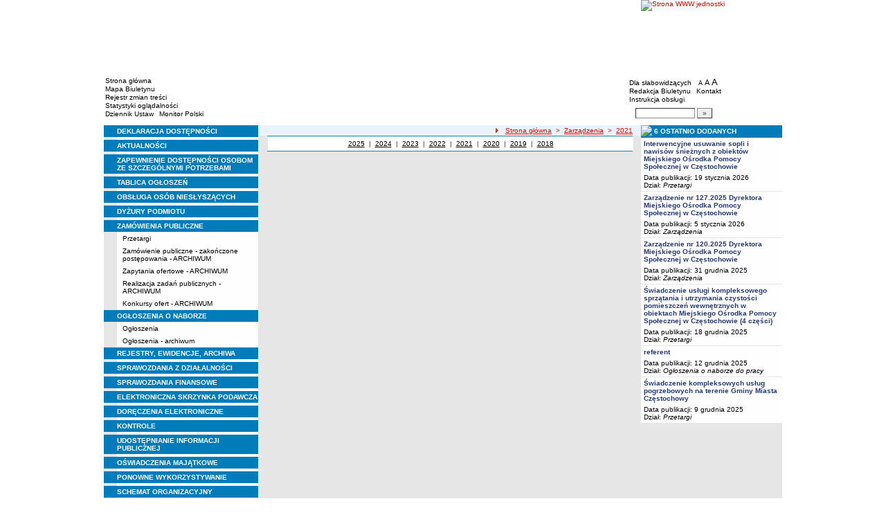

--- FILE ---
content_type: text/html; charset=UTF-8
request_url: http://mops.bip.czestochowa.pl/?app=zarzadzenia&nid=1845&y=2021
body_size: 8313
content:
		<!DOCTYPE html>
	
	<!--[if IE]> <html lang="pl" class="ie"> <![endif]-->
	<!--[if gt IE 9]><!--> <html lang="pl"> <!--<![endif]-->
		<head>
						<meta charset="utf-8"> 
			
			<title>Zarządzenia - BIP - Miejski Ośrodek Pomocy Społecznej w Częstochowie</title>
			<meta name="keywords" content="BIP, informacja publiczna">
			<meta name="description" content="Zarządzenia">
			<meta name="viewport" content="width=device-width, initial-scale=1">
			<meta name="robots" content="index,follow,all">
			<meta name="googlebot" content="archive">
			<meta name="author" content="Logonet Sp. z o.o. w Bydgoszczy">
			<meta name="deklaracja-dostępności" content="http://mops.bip.czestochowa.pl/?app=declaration"/> 
						<link rel="stylesheet" href="szablony/img/mops_czestochowa/main1.css?v=06">
<style type="text/css">
	html{font-size: 0.625rem;}
			
	.w-100{width: 100%;}
	.w-95{width:95%;}
	.w-33{width:33%;float:left; display: block;box-sizing: border-box;}
	.w-34{width:34%;font-family: Verdana, Arial, Helvetica, sans-serif;font-size: 1rem;float:left;display: block;box-sizing: border-box;}
	.w-50{width:50%;}
	.w-8px{width:8px;}
	.w-101px{width:101px;}
	.h-1{height:1px;}
	.ta-left{text-align:left;}
	.ta-right{text-align:right;}
	.center{text-align:center;}
	.p-0{padding:0px;}
	.ta-center{margin-left:auto;margin-right:auto;}
	.ta-justify{text-align: justify;}
	.va-top{vertical-align:top;}
	.va-middle{vertical-align:middle;}
	.va-bottom{vertical-align:bottom;}
	.b-none{border:none;}
	.f-left{float:left;}
	.bs-bbox{box-sizing:border-box;}
	.nowrap{white-space:nowrap;}
	.table{border:none; border-collapse:collapse;}
	.table-100{width:100%; border:none; border-collapse:collapse;}
	.table-stat, .stat-table{border:none;border-spacing: 1px; border-collapse: separate; padding:1px; width:520px;text-align:center;}
	.w-8{width:8px;}
	.w-101{width:101px;}
	.clearfix{padding:7px 0;}
	.clearfix:after {content: " ";visibility: hidden;display: block;height: 0;clear: both;}
	/* flex */
	.flex{display: flex; flex-direction: column;padding:0;}
	.flex + * {padding:7px 0;}
	.flex-row{display:flex;align-items:center;}
	
	/* Table */
	table[role="presentation"]:not(.content-table){width: 100%;table-layout:fixed;}
	
	/* form elements */
	legend {position:absolute;clip:rect(1px,1px,1px,1px);}
	input[type="text"], input[type="password"], select, textarea {border-width:1px;font-size:1rem!important;}

	/* focus */
	*[tabindex="0"]:focus, a:focus, input[type="checkbox"]:focus, input[type="radio"]:focus, input[type="submit"]:focus {outline:2px solid orange;}
	input[type="text"]:focus, input[type="password"]:focus, select:focus, textarea:focus {border:2px solid orange!important;margin:-1px;}
	.resize button:focus {outline: 2px solid orange;}

	/* main1.css */
	a:hover, a.mlinki:hover, a.mlinki_b:hover, a.mlinki_big:hover, a.gdziejestem:hover {font-weight:inherit;text-decoration:underline;}
	.grupzbok {text-align:left;}

	/* main1.css - contrast */
	.kontrast *, .kontrast a, .kontrast .txt_news, .kontrast .text_normal, .kontrast .text_normal_b, .kontrast .men, .kontrast .chart, .kontrast table, .kontrast tr, .kontrast td, .kontrast p, .kontrast div, .kontrast font, .kontrast .mlinki, .kontrast .mlinki_big, .kontrast a.mlinki, .kontrast .grupzbok, .kontrast a.gdziejestem, .kontrast #left h3, .kontrast #foot .info .last span {color:#E0EB20!important;}
	.kontrast a:hover, .kontrast a.mlinki:hover, .kontrast a.mlinki_big:hover, .kontrast a.gdziejestem:hover {color:#E0EB20!important;text-decoration:underline;}

	.kontrast .txtsearch, .kontrast input, .kontrast select, .kontrast textarea {color:#E0EB20;background-color:#2B2B2B;border:1px solid #F1FD23;font-size:1rem!important;}
	.kontrast table.karty td {border-color:#F1FD23;}

	/* layout */
	body {margin:0;}
	.kontrast body {background-color:#000;}
		.kontrast #left *, .kontrast #right *, .kontrast #foot * {font-size:1.2rem!important;}

	/* container */
	#container {width:776px;margin:0 auto;}
		#head img, #foot img {border:0;margin:0;}
		#container fieldset {padding:0;border:0;margin:0;}
			#container fieldset label {cursor:pointer;}
		.visuallyhidden {position:absolute;clip:rect(1px,1px,1px,1px);}

		/* head */
		#head {}
			#head .line {clear:left;height:2px;background:url("img/mops_czestochowa/glowka_05.gif") repeat-x;}
			#head ul {list-style:none;padding:0;margin:0;overflow:hidden;}
				#head li {float:left;font-family:Verdana,Arial,Helvetica,sans-serif;font-size:1rem;}

				/* go to content */
				.go-content {position:fixed;top:-50px;left:50%;display:block;width:170px;font-size:1.5rem!important;font-weight:bold!important;color:red!important;text-align:center;background:#FFF;padding:5px 10px;border:2px solid orange;margin-left:-85px;z-index:1000;}
				.go-content:focus {top:30px;outline:none;}
				.go-content:hover {text-decoration:none;}

				/* top */
				#head .top li {height:105px;}
					#head .top a {display:block;height:inherit;}
					#head .top a:focus {outline:none;position:relative;}
					#head .top a:focus:before {position:absolute;top:0;right:0;bottom:0;left:0;content:"";border:2px solid orange;}

				/* bottom */
				#head .bottom .name {width:337px;height:74px;text-indent:100%;white-space:nowrap;background:url(_user_dirs/_dir-test270/img/glowka_10.gif) no-repeat;margin:0;overflow:hidden;}
				#head .bottom .image {height:74px;}
					#head .bottom .elementy {height:70px;padding-top:4px;background-color:#FFFFFF;}
						#head .bottom .elementy li {float:none;line-height:12px;}
							#head .bottom .elementy li img {margin-right:2px;}
					#head .bottom .left {width:197px;}
					#head .bottom .right {width:184px;padding-left:7px;}
						#head .resize {margin-left:5px;}
							#head .resize .small {font-size:0.9rem;}
							#head .resize .normal {font-size:1.1rem;}
							#head .resize .big {font-size:1.3rem;}
						#head .bottom .right form {padding-top:6px;margin:0;}
						.ie #head .bottom .right form {padding-top:0;}
							#head .bottom .right form input {width:80px;}
							#head .bottom .right form input.button {width:22px;}

			/* contrast */
			.kontrast #head div {display:none;}
			.kontrast .go-content {color:red!important;}
			.kontrast #head .top {display:none;}
				.kontrast #head .bottom .title {width:381px;height:110px;background-color:#000;}
					.kontrast #head .bottom .title h1 {font-family:Verdana,Arial,Helvetica,sans-serif;font-size:2.2rem!important;color:#E0EB20;text-align:center;padding-top:10px;margin:0;}
					.kontrast #head .bottom .elementy {height:106px;background-color:#000;}
						.kontrast #head .bottom .elementy li {line-height:20px;}
							.kontrast #head .bottom .elementy li a {font-size:1.1rem!important;}
					.kontrast #head .bottom .left {padding-left:7px;}
					.kontrast #head .right .resize .small {font-size:0.9rem!important;}
					.kontrast #head .right .resize .big {font-size:1.3rem!important;}

		/* main */
		#main {float:left;background:url("img/mops_czestochowa/tlo.gif") #E6E6E6;}
			#left, #content, #right {float:left;}

			/* left */
			#left {width:223px;}
				#left h2 {position:absolute;clip:rect(1px,1px,1px,1px);}
				#left h3 {font-size:1rem;color:#FFF;margin:0;}

				#left .menu {background:url("img/mops_czestochowa/tlobok.gif");}
				#left .main-bip {margin:10px 0 10px 17px;}
					#left .main-bip img {border:0;}

			/* content */
			#content {width:553px;overflow:hidden;}
				#content h2 {font-size:1.1rem;}
				#content h3, #content h4 {margin:0;}
				#content h3 {font-size:1rem;}
				#content h3.normal {font-weight:normal;}
				#content h3 + p {margin-top:0;}
				#content .list{padding:7px 0; text-align: left;}
				
				#content .text_declaration {padding:0 13px; font-size:1.2rem;}
                                #content .text_declaration h1 {color: #C00000;}
                                #content .text_declaration h2 {color: #C00000; font-size: 1.6rem;}
                        #content a {text-decoration: underline;}


			/* right */
			#right {width:204px;}
				#right .baner {margin-bottom:8px;}
					#right .baner img {width:204px;border:none;}

				#right .box {font-family:Verdana,Arial,Helvetica,sans-serif;font-size:1rem;}
					#right .label {float:left;width:100%;background-color:#007CBB;margin:0;}
						#right .label img {float:left;}
						#right .label span {float:left;padding:3px 2px;}
					#right .box .content {clear:left;background-color:#FEFEFE;padding:3px 4px;}
						#right .box .content strong {clear:both;display:block;margin-bottom:5px;}
							#right .box .content strong a {color:#243877;}
								#right .box .content strong a:hover {font-weight:bold;color:#00008B;}
						#right .box .content p {margin:0;}
					#right .box .line {clear:both;height:1px;background:url("img/mops_czestochowa/b2.gif") repeat-x;}

			/* contrast */
			.kontrast #main {background:#000;}
				.kontrast #content * {font-size:1.2rem;}

				.kontrast #right .label {background-color:#2F2F2F;}
				.kontrast #right .box .content {background-color:#101010;padding:8px 7px;}
					.kontrast #right .box .content strong a {color:#E0EB20;}
				.kontrast #right .box .line {height:0px;background:none;border-bottom:1px solid #AAA;}

				.kontrast #cookies {background:#000;border:1px solid #FFFF00;}
		/* foot */
		footer{clear:both;}
		#foot {clear:both;background-color:#E9F3FC;}
			#foot .line {height:2px;background:url("img/mops_czestochowa/stopka_03.gif") repeat-x;}
			#foot .info {height:13px;padding: 10px 15px;}
				#foot .info div {float:left;width:320px;}
				#foot .info .last span {color:#CC0A01;}
				#foot .info .cookies {width:308px;text-align:center;text-indent:80px;}
				#foot .info .hosting {color:#ABABAB;text-align:right;}
			#foot .bottom {overflow:hidden;}
				#foot .standards {float:left;list-style:none;width:250px;height:16px;padding:0 15px 10px 5px;margin:0;}
					#foot .standards li {position:relative;top:4px;float:left;width:46px;height:16px;text-indent:100%;white-space:nowrap;background:url(admin/szablony/img/sprite-walidators.png);margin-left:10px;cursor:help;overflow:hidden;}
					#foot .standards .wcag {background: url(admin/szablony/img/wcag_grey.png);}
					#foot .standards .wcag:hover {background: url(admin/szablony/img/wcag_color.png);}
					#foot .standards .html4 {width:43px;background-position:-10px -62px;}
					#foot .standards .html4:hover {background-position:-10px -88px;}
					#foot .standards .css2 {background-position:-10px -114px;}
					#foot .standards .css2:hover {background-position:-10px -140px;}
				#foot .number {float:right;width:250px;text-align:right;font-size:1.3rem;font-weight:bold;color:#000;padding-right:15px;}

			.kontrast #foot {background-color:#000;}
				.kontrast #foot .line {height:0;background:none;border-top:1px solid #F1FD23;}
				.kontrast #foot .number {color:#000!important;}
				
				                
        #justifyfull {text-align: justify;}

	/* cookies policy */
	#cookies {position:fixed;top:auto;bottom:5px;left:5px;right:5px;font-family:Verdana,Arial,Helvetica,sans-serif;font-size:1.2rem;color:#2C2C2C;text-align:left;background:#FCD1D1;padding:6px;border:1px solid #7C4242;z-index:9999;}
	.ie #cookies {height:0;margin-bottom:5px;}
		#cookies p, #cookies a.x {float:left;min-height:32px;}
		#cookies p, #cookies a.b {float:left;min-height:0px;}
		#cookies a {color:#2C2C2C;}
		#cookies a:hover {color:#000;}
		#cookies p {width:93%;line-height:16px;margin:0;}
			#cookies p a {text-decoration:underline;}
		#cookies a.x {width:7%;font-size:1.6rem!important;font-weight:bold;color:#B12B15;text-decoration:underline;text-align:center;line-height:40px;}
		#cookies a.b {width:7%;font-size:16px!important;font-weight:bold;color:#B12B15;text-decoration:underline;text-align:center;line-height:40px;}
		.fancybox-right,.fancybox-close, .fancybox-left{color: rgba(0, 0, 0, 0);}
		
		.resize button {border: 0;background: transparent;padding: 0;cursor:pointer;}
		.foot-btn{border: 0;background: transparent;padding: 0;cursor:pointer;}
		.print-save{display:flex; justify-content:end;}
		@media screen and (min-width: 576px) {
		  #container {max-width: 540px;}
		}
		@media screen and (min-width: 768px) {
		  #container {max-width: 720px;}
		}
		@media screen and (min-width: 992px) {
		  #container {max-width: 980px;}
		}
		@media screen and (min-width: 1200px) {
		  #container {max-width: 1140px;}
		}
		@media screen and (min-width: 1300px) {
		  #container {max-width: 1200px;}
		}
		@media screen and (min-width: 1500px) {
		  #container {max-width: 1280px;}
		}
		@media screen and (min-width: 992px) {
		  .noRwd-d-none{display:none!important;}
		}
		@media screen and (max-width: 991.99px) {
			img{max-width:100%;}
			.rwd-d-none{display:none!important;}
			.rwd-top{display:flex;flex-wrap:wrap;box-sizing:border-box; padding: 20px 0;}
			.rwd-p-t{padding-top:13px;}
			#head > div {background: #FFFFFF;}
			.main-title{flex: 0 0 100%;justify-content:center; padding: 20px 15px;box-sizing:border-box;text-align:center;font-family:Arial;}
			.logo-bip, .logo-main{flex: 0 0 50%;text-align: center;display: flex;justify-content: center;align-items: center;}
			#container {width: 100%!important;max-width: 100%;overflow: hidden;}
			#main {max-width: 100%;float: none;}
			#head {max-width: 100%;}
			/*#head ul.top {display: flex;flex-wrap: wrap;justify-content: space-around;align-items: center;align-content: center;background: #f8f8f8;}
			#head ul.top li:nth-child(3) {flex: 0 0 100%;text-align: center;order:3;}*/
			#head ul.top li{height:auto;display:flex;}
			#head ul.top li:nth-child(1){width:15.4%;}
			#head ul.top li:nth-child(2){width:17.53%;}
			#head ul.top li:nth-child(3){width:36.21%;}
			#head ul.top li:nth-child(4){width:30.79%;}
/* 			#head ul.bottom{background: url('_user_dirs/_dir-test270/img/orzel.png') #FFFFFF;background-position: 50% 50%;background-repeat: no-repeat;} */
			#head ul.bottom{background: #FFFFFF;background-position: 50% 50%;background-repeat: no-repeat;}
			#head ul.bottom > li:nth-child(2n+1){display: none;}
			#head ul.bottom > li:nth-child(2n){flex: 0 0 100%;width:100%;}
			#head ul.bottom > li:nth-child(4){order:-1;}
			.bottom {display: flex;flex-direction: column;padding: 10px 0!important;}
			#head .bottom .image img{display: none;}
			#head .bottom .name {width: 100%!important;max-width: 100%; background-size: contain;background-position: center;}
			#head .bottom .left {margin: auto;text-align:center;}
			#head .bottom .right {margin: auto;text-align:center;}
			#head .bottom .elementy {height: 70px;padding-top: 4px;background-color: transparent;}
			a.mlinki{font-size: 1.3rem;line-height:unset;line-height: 1.5;}
			a.mlinki:hover{font-size: 1.3rem;line-height:unset;line-height: 1.5;}
			#left, #content, #right {float: none;width:95%; margin:auto; box-sizing: border-box;padding-top:10px;}
			#content > * {width: 100%!important; box-sizing: border-box; margin-left:0!important;margin-right:0!important;}
			#content * {max-width:100%!important;}
			#left .menu {background: url("img/tlobok.gif") #fff repeat-y;}
			.menu-open-btn {display: flex;border:none; background:#fff; padding: 5px;margin-left:auto;cursor:pointer;}
			.menu-open-btn #hamburger-toggle{width: 20px;height: 20px; margin-left: 10px;cursor: pointer;background: url('https://image.flaticon.com/icons/svg/128/128453.svg') no-repeat 0;background-size: auto;background-size: contain;transition: .3s all linear;text-align: right;border: 0;}
			.menu-open-btn-active #hamburger-toggle{background: url('https://image.flaticon.com/icons/svg/128/128397.svg') no-repeat 0;background-size: contain;}
			#left > div:not(.menu) {text-align: center;}
			.rwd-d-none{display:none;}
			.gdziejestemmartwy{border-bottom: 1px solid #DC0A01;background: transparent!important; }
/* 			.gdziejestemmartwy + div{height:20px;background: transparent;} */
			.gdziejestemmartwy + div > img {display: none;}
			#foot .info .cookies {width: auto;text-align: left;text-indent: 0px;}
			#foot .info div {float: none;width: auto;}
			#head .bottom .elementy {height: auto;padding-top: 4px;background-color: transparent;}
			#foot .info .hosting {color: #ABABAB;text-align: left;}
			#foot .info {height: auto;}
			.txt_news > span{padding-left:10px;}
			.men {vertical-align: top!important;}
			.table-wrapper{overflow-x: scroll; padding-bottom: 15px;}
			table table[style="width:528px; margin-left: 13px;"]{width:100%!important;margin-left:0!important;}
			img[width="528"]{width:100%!important;margin-left:0!important;}
			img[src="img/poziom_02.gif"]{width:100%!important;margin-left:0!important;}
			img[src="admin/szablony/img/poziom_02.gif"]{width:100%!important;margin-left:0!important;}
			#cookies p, #cookies a.x{float:none;}
			#right .baner {text-align:center;}
		}
		@media screen and (min-width: 768px) and (max-width: 991.99px) {
			#head ul.top{}
			.bottom {display: flex;flex-direction: row;padding: 10px 20px!important;}
			#head ul.bottom > li:nth-child(2n){flex: 0 0 20%;width:20%;}
			#head ul.bottom > li:nth-child(4){order:0;width: 54.65%;}
			#head .bottom .left, #head .bottom .right{text-align: left;}
			.rwd-top{flex-wrap: nowrap;}
			.logo-bip, .logo-main {flex: 0 0 30%;width:30%;text-align: center;}
			.main-title{flex: 0 0 40%; width: 40%;text-align:center;}
			.logo-bip{order: 1;}
			.logo-main{order: 3;}
			.main-title{order:2;}
		}
		@media print {
			#content{width: 553px!important;}
			.number, #menu-open-btn, .flex{display:none;}
			#foot .bottom{display:none;}
			#main {background: transparent;}
		}
		/*@media screen and (min-width: 992px) and (max-width: 1199.9px) {
			#head ul.bottom{background: ;background-position: 50% 50%;background-repeat: no-repeat;}
			#head ul.bottom > li:nth-child(2n){flex: 0 0 20%;width:20%;}
			#head ul.bottom > li:nth-child(4){order:0;width: 54.65%;}
			#head .bottom .name {width: 553px;max-width: 100%;background-size: contain;background-position: center;}
		}*/
</style>
<!--[if IE]><style type="text/css">
	body {text-align:center;}
	#container {text-align:left;}

	#head div.line {font-size:0px;}
	#head .top li img {margin-bottom:-4px;}
	#head .bottom .elementy {height:74px;}
	#head .bottom .right {width:191px;}
	#head .bottom .image img {margin-bottom:-4px;}

	#right .box div.line {font-size:0px;}
	#right .box .content p span.content {width:162px;}
	#foot .line {font-size:0px;}
</style><![endif]-->
	<style type="text/css">
		#container {width:980px!important;}
			#head .bottom .name {width:553px;}
			#head .bottom .right {width:172px!important;}

		.kontrast #head .bottom .title {width:554px;}
		.kontrast #head .bottom .left {width:216px;}
		.kontrast #head .bottom .right {width:196px!important;}
		#head ul.top li:nth-child(1){width:12.24%!important;}
		#head ul.top li:nth-child(2){width:10.51%!important;}
		#head ul.top li:nth-child(3){width:56.43%!important;}
		#head ul.top li:nth-child(4){width:20.81%!important;}
	</style>
	<!--[if IE]><style type="text/css">
		#head .bottom .right {width:179px!important;}

 		.kontrast #head .bottom .title {width:553px;}
		.kontrast #head .bottom .left {width:223px;}
 		.kontrast #head .bottom .right {width:204px!important;}
	</style><![endif]-->
			<link rel="stylesheet" href="admin/szablony/css/jquery.fancybox-1.3.4.css" type="text/css">
							<link rel="icon" type="image/gif" href="favicon.ico">
														</head>
		<body>												
						<div id="container">
				<div id="head" role="banner">
	<a class="go-content" href="#content">Przejdź do treści</a>
	<ul class="top">
		<li><img src="img/mops_czestochowa/glowka_01.gif" alt=""></li>
		<li>
							<img src="img/mops_czestochowa/glowka_02.gif" alt="">
					</li>
		<li><img src="img/mops_czestochowa/glowka_03.gif" alt=""></li>
		<li>
					<a class="portal" href="http://mops.czestochowa.um.gov.pl" target="_blank" title="Link otwierany w nowym oknie">
				<img src="_user_dirs/_dir-test270/img/glowka_04.gif" alt="Strona WWW jednostki">
			</a>
		</li>
	</ul>
	<div class="line"></div>
	<div class="flex"><img src="img/mops_czestochowa/glowka_06.gif" alt=""></div>
	<ul class="bottom">
					<li class="image"><img src="img/mops_czestochowa/glowka_07.gif" alt=""></li>
						<li>
			<ul class="elementy left">
				<li>
					<img src="img/mops_czestochowa/kw.gif" alt=""><a href="index.php" class="mlinki">Strona główna</a>
				</li>
				<li>
					<img src="img/mops_czestochowa/kw.gif" alt=""><a href="?app=mapa" class="mlinki">Mapa Biuletynu</a>
				</li>
				<li>
					<img src="img/mops_czestochowa/kw.gif" alt=""><a href="?app=reg" class="mlinki">Rejestr zmian treści</a>
				</li>
				<li>
					<img src="img/mops_czestochowa/kw.gif" alt=""><a href="?app=stat" class="mlinki">Statystyki oglądalności</a>
				</li>
				<li>
					<img src="img/mops_czestochowa/kw.gif" alt=""><a href="http://dziennikustaw.gov.pl" target="_blank" title="Link otwierany w nowym oknie" class="mlinki">Dziennik Ustaw</a>&nbsp;
					<img src="img/mops_czestochowa/kw.gif" alt=""><a href="http://monitorpolski.gov.pl" target="_blank" title="Link otwierany w nowym oknie" class="mlinki">Monitor Polski</a>
				</li>
			</ul>
		</li>
					<li class="image"><img src="img/mops_czestochowa/glowka_09.gif" alt=""></li>
			<li class="image">
				<h1 class="name">BIP - Miejski Ośrodek Pomocy Społecznej w Częstochowie</h1>
			</li>
			<li class="image"><img src="img/mops_czestochowa/glowka_11.gif" alt=""></li>
		                
		<li>
			<ul class="elementy right" aria-labelledby="head-right-nav-label">
				<li id="head-right-nav-label" class="visuallyhidden ">Menu dodatkowe</li>
				<li>
					<img src="img/mops_czestochowa/kw.gif" alt=""><a href="widok.php?wersja=kontrast" rel="nofollow" class="mlinki">Dla słabowidzących</a>
					<span class="resize">
						<img src="img/mops_czestochowa/kw.gif" alt=""><button class="mlinki small" title="Pomniejsz czcionkę">A<span class="visuallyhidden"> pomniejsz czcionkę</span></button>
						<button class="mlinki normal" title="Standardowy rozmiar czcionki">A<span class="visuallyhidden"> standardowy rozmiar czcionki</span></button>
						<button class="mlinki big" title="Powiększ czcionkę">A<span class="visuallyhidden"> powiększ czcionkę</span></button>
					</span>
				</li>
				<li>
					<img src="img/mops_czestochowa/kw.gif" alt=""><a href="?bip_id=2" class="mlinki">Redakcja Biuletynu</a>
																					&nbsp;<img src="img/mops_czestochowa/kw.gif" alt=""><a href="?app=kontakt" class="mlinki">Kontakt</a>
														</li>
				<li>
					<img src="img/mops_czestochowa/kw.gif" alt=""><a href="javascript:instrukcja();" class="mlinki" title="Link otwierany w nowym oknie">Instrukcja obsługi</a>
				</li>
				<li>
					<form name="search_form" method="GET" role="search">
						<fieldset>
							<legend>Wyszukiwarka artykułów</legend>
							<input type="hidden" name="kryt" value="3">
							<input type="hidden" name="where" value="3">
							<input type="hidden" name="app" value="search">
							<label for="szukaj" style="margin-left:6px;"><span class="visuallyhidden">Szukaj</span><img src="img/mops_czestochowa/szukaj.gif" alt=""></label>
							<input id="szukaj" class="txtsearch" name="q" type="text" maxlength="32">
							<input id="search_btn" class="txtsearch button" name="but" type="submit" value="&raquo;" aria-label="Szukaj" onclick="search();" onkeypress="Javascript: if (event.keyCode==13) search();">
						</fieldset>
					</form>
				</li>
			</ul>
		</li>
					<li class="image"><img src="img/mops_czestochowa/glowka_13.gif" alt=""></li>
			</ul>
	<div class="flex"><img src="img/mops_czestochowa/glowka_14.gif" alt=""></div>
</div>
				<div id="main">
					<aside id="left">
						<div role="navigation" class="menu" aria-labelledby="left-nav">
	<h2 id="left-nav">Menu</h2>
	<button id="menu-open-btn" class="menu-open-btn noRwd-d-none" onclick="openMenu()" aria-controls="left-navigation">
		<span>MENU</span>
		<span id="hamburger-toggle"></span>
	</button>
	<div id="left-navigation" style="height:0;overflow:hidden;">
		<table class="table-100" role="presentation">
				<thead>
					<tr>
						<td style="width:17px; background-color:#007CBB;"><img src="img/mops_czestochowa/b1.gif" width="17" height="18" alt=""></td>
						<td class="grupzbok" style="padding:3px 0;background:#007CBB;"><h3 style="text-transform:uppercase;"><a href="?cid=37339" class="mlinki_big">deklaracja dostępności</a></h3></td>
					</tr>
				</thead>
				<tbody>
				<tr>
					<td style="background:url(img/mops_czestochowa/tlo.gif);"></td>
					<td style="height:2px;background:#FEFEFE; vertical-align: text-top;"> </td></tr></tbody></table><table class="table-100" role="presentation">
				<thead>
					<tr>
						<td style="width:17px; background-color:#007CBB;"><img src="img/mops_czestochowa/b1.gif" width="17" height="18" alt=""></td>
						<td class="grupzbok" style="padding:3px 0;background:#007CBB;"><h3 style="text-transform:uppercase;"><a href="?app=aktualnosci" class="mlinki_big">aktualności</a></h3></td>
					</tr>
				</thead>
				<tbody>
				<tr>
					<td style="background:url(img/mops_czestochowa/tlo.gif);"></td>
					<td style="height:2px;background:#FEFEFE; vertical-align: text-top;"> </td></tr></tbody></table><table class="table-100" role="presentation">
				<thead>
					<tr>
						<td style="width:17px; background-color:#007CBB;"><img src="img/mops_czestochowa/b1.gif" width="17" height="18" alt=""></td>
						<td class="grupzbok" style="padding:3px 0;background:#007CBB;"><h3 style="text-transform:uppercase;"><a href="?cid=37336" class="mlinki_big">zapewnienie dostępności osobom ze szczególnymi potrzebami</a></h3></td>
					</tr>
				</thead>
				<tbody>
				<tr>
					<td style="background:url(img/mops_czestochowa/tlo.gif);"></td>
					<td style="height:2px;background:#FEFEFE; vertical-align: text-top;"> </td></tr></tbody></table><table class="table-100" role="presentation">
				<thead>
					<tr>
						<td style="width:17px; background-color:#007CBB;"><img src="img/mops_czestochowa/b1.gif" width="17" height="18" alt=""></td>
						<td class="grupzbok" style="padding:3px 0;background:#007CBB;"><h3 style="text-transform:uppercase;"><a href="?cid=37340" class="mlinki_big">tablica ogłoszeń</a></h3></td>
					</tr>
				</thead>
				<tbody>
				<tr>
					<td style="background:url(img/mops_czestochowa/tlo.gif);"></td>
					<td style="height:2px;background:#FEFEFE; vertical-align: text-top;"> </td></tr></tbody></table><table class="table-100" role="presentation">
				<thead>
					<tr>
						<td style="width:17px; background-color:#007CBB;"><img src="img/mops_czestochowa/b1.gif" width="17" height="18" alt=""></td>
						<td class="grupzbok" style="padding:3px 0;background:#007CBB;"><h3 style="text-transform:uppercase;"><a href="?cid=37306" class="mlinki_big">obsługa osób niesłyszących</a></h3></td>
					</tr>
				</thead>
				<tbody>
				<tr>
					<td style="background:url(img/mops_czestochowa/tlo.gif);"></td>
					<td style="height:2px;background:#FEFEFE; vertical-align: text-top;"> </td></tr></tbody></table><table class="table-100" role="presentation">
				<thead>
					<tr>
						<td style="width:17px; background-color:#007CBB;"><img src="img/mops_czestochowa/b1.gif" width="17" height="18" alt=""></td>
						<td class="grupzbok" style="padding:3px 0;background:#007CBB;"><h3 style="text-transform:uppercase;"><a href="?cid=37305" class="mlinki_big">dyżury podmiotu </a></h3></td>
					</tr>
				</thead>
				<tbody>
				<tr>
					<td style="background:url(img/mops_czestochowa/tlo.gif);"></td>
					<td style="height:2px;background:#FEFEFE; vertical-align: text-top;"> </td></tr></tbody></table><table class="table-100" role="presentation">
				<thead>
					<tr>
						<td style="width:17px; background-color:#007CBB;"><img src="img/mops_czestochowa/b1.gif" width="17" height="18" alt=""></td>
						<td class="grupzbok" style="padding:3px 0;background:#007CBB;"><h3 style="text-transform:uppercase;">zamówienia publiczne</h3></td>
					</tr>
				</thead>
				<tbody>
				<tr>
					<td style="background:url(img/mops_czestochowa/tlo.gif);"></td>
					<td style="height:2px;background:#FEFEFE; vertical-align: text-top;"><div style="padding:3px 0 3px 7px;"><a href="?app=przetargi" class="mlinki">Przetargi</a></div><div style="font-size:1px;height:1px;background:url(img/mops_czestochowa/b2.gif) repeat-x;"></div><div style="padding:3px 0 3px 7px;"><a href="?cid=20022" class="mlinki">Zamówienie publiczne - zakończone postępowania - ARCHIWUM</a></div><div style="font-size:1px;height:1px;background:url(img/mops_czestochowa/b2.gif) repeat-x;"></div><div style="padding:3px 0 3px 7px;"><a href="?cid=37326" class="mlinki">Zapytania ofertowe - ARCHIWUM</a></div><div style="font-size:1px;height:1px;background:url(img/mops_czestochowa/b2.gif) repeat-x;"></div><div style="padding:3px 0 3px 7px;"><a href="?cid=37324" class="mlinki">Realizacja zadań publicznych - ARCHIWUM</a></div><div style="font-size:1px;height:1px;background:url(img/mops_czestochowa/b2.gif) repeat-x;"></div><div style="padding:3px 0 3px 7px;"><a href="?cid=37310" class="mlinki">Konkursy ofert - ARCHIWUM</a></div> </td></tr></tbody></table><table class="table-100" role="presentation">
				<thead>
					<tr>
						<td style="width:17px; background-color:#007CBB;"><img src="img/mops_czestochowa/b1.gif" width="17" height="18" alt=""></td>
						<td class="grupzbok" style="padding:3px 0;background:#007CBB;"><h3 style="text-transform:uppercase;">ogłoszenia o naborze</h3></td>
					</tr>
				</thead>
				<tbody>
				<tr>
					<td style="background:url(img/mops_czestochowa/tlo.gif);"></td>
					<td style="height:2px;background:#FEFEFE; vertical-align: text-top;"><div style="padding:3px 0 3px 7px;"><a href="?app=nabor" class="mlinki">Ogłoszenia</a></div><div style="font-size:1px;height:1px;background:url(img/mops_czestochowa/b2.gif) repeat-x;"></div><div style="padding:3px 0 3px 7px;"><a href="?cid=17501" class="mlinki">Ogłoszenia - archiwum</a></div> </td></tr></tbody></table><table class="table-100" role="presentation">
				<thead>
					<tr>
						<td style="width:17px; background-color:#007CBB;"><img src="img/mops_czestochowa/b1.gif" width="17" height="18" alt=""></td>
						<td class="grupzbok" style="padding:3px 0;background:#007CBB;"><h3 style="text-transform:uppercase;"><a href="?cid=3" class="mlinki_big">rejestry, ewidencje, archiwa</a></h3></td>
					</tr>
				</thead>
				<tbody>
				<tr>
					<td style="background:url(img/mops_czestochowa/tlo.gif);"></td>
					<td style="height:2px;background:#FEFEFE; vertical-align: text-top;"> </td></tr></tbody></table><table class="table-100" role="presentation">
				<thead>
					<tr>
						<td style="width:17px; background-color:#007CBB;"><img src="img/mops_czestochowa/b1.gif" width="17" height="18" alt=""></td>
						<td class="grupzbok" style="padding:3px 0;background:#007CBB;"><h3 style="text-transform:uppercase;"><a href="?cid=37302" class="mlinki_big">sprawozdania z działalności</a></h3></td>
					</tr>
				</thead>
				<tbody>
				<tr>
					<td style="background:url(img/mops_czestochowa/tlo.gif);"></td>
					<td style="height:2px;background:#FEFEFE; vertical-align: text-top;"> </td></tr></tbody></table><table class="table-100" role="presentation">
				<thead>
					<tr>
						<td style="width:17px; background-color:#007CBB;"><img src="img/mops_czestochowa/b1.gif" width="17" height="18" alt=""></td>
						<td class="grupzbok" style="padding:3px 0;background:#007CBB;"><h3 style="text-transform:uppercase;"><a href="?cid=37334" class="mlinki_big">sprawozdania finansowe</a></h3></td>
					</tr>
				</thead>
				<tbody>
				<tr>
					<td style="background:url(img/mops_czestochowa/tlo.gif);"></td>
					<td style="height:2px;background:#FEFEFE; vertical-align: text-top;"> </td></tr></tbody></table><table class="table-100" role="presentation">
				<thead>
					<tr>
						<td style="width:17px; background-color:#007CBB;"><img src="img/mops_czestochowa/b1.gif" width="17" height="18" alt=""></td>
						<td class="grupzbok" style="padding:3px 0;background:#007CBB;"><h3 style="text-transform:uppercase;"><a href="?cid=37307" class="mlinki_big">elektroniczna skrzynka podawcza</a></h3></td>
					</tr>
				</thead>
				<tbody>
				<tr>
					<td style="background:url(img/mops_czestochowa/tlo.gif);"></td>
					<td style="height:2px;background:#FEFEFE; vertical-align: text-top;"> </td></tr></tbody></table><table class="table-100" role="presentation">
				<thead>
					<tr>
						<td style="width:17px; background-color:#007CBB;"><img src="img/mops_czestochowa/b1.gif" width="17" height="18" alt=""></td>
						<td class="grupzbok" style="padding:3px 0;background:#007CBB;"><h3 style="text-transform:uppercase;"><a href="?cid=37337" class="mlinki_big">doręczenia elektroniczne </a></h3></td>
					</tr>
				</thead>
				<tbody>
				<tr>
					<td style="background:url(img/mops_czestochowa/tlo.gif);"></td>
					<td style="height:2px;background:#FEFEFE; vertical-align: text-top;"> </td></tr></tbody></table><table class="table-100" role="presentation">
				<thead>
					<tr>
						<td style="width:17px; background-color:#007CBB;"><img src="img/mops_czestochowa/b1.gif" width="17" height="18" alt=""></td>
						<td class="grupzbok" style="padding:3px 0;background:#007CBB;"><h3 style="text-transform:uppercase;"><a href="?cid=37327" class="mlinki_big">kontrole</a></h3></td>
					</tr>
				</thead>
				<tbody>
				<tr>
					<td style="background:url(img/mops_czestochowa/tlo.gif);"></td>
					<td style="height:2px;background:#FEFEFE; vertical-align: text-top;"> </td></tr></tbody></table><table class="table-100" role="presentation">
				<thead>
					<tr>
						<td style="width:17px; background-color:#007CBB;"><img src="img/mops_czestochowa/b1.gif" width="17" height="18" alt=""></td>
						<td class="grupzbok" style="padding:3px 0;background:#007CBB;"><h3 style="text-transform:uppercase;"><a href="?cid=37303" class="mlinki_big">udostępnianie informacji publicznej</a></h3></td>
					</tr>
				</thead>
				<tbody>
				<tr>
					<td style="background:url(img/mops_czestochowa/tlo.gif);"></td>
					<td style="height:2px;background:#FEFEFE; vertical-align: text-top;"> </td></tr></tbody></table><table class="table-100" role="presentation">
				<thead>
					<tr>
						<td style="width:17px; background-color:#007CBB;"><img src="img/mops_czestochowa/b1.gif" width="17" height="18" alt=""></td>
						<td class="grupzbok" style="padding:3px 0;background:#007CBB;"><h3 style="text-transform:uppercase;"><a href="?cid=7" class="mlinki_big">oświadczenia majątkowe</a></h3></td>
					</tr>
				</thead>
				<tbody>
				<tr>
					<td style="background:url(img/mops_czestochowa/tlo.gif);"></td>
					<td style="height:2px;background:#FEFEFE; vertical-align: text-top;"> </td></tr></tbody></table><table class="table-100" role="presentation">
				<thead>
					<tr>
						<td style="width:17px; background-color:#007CBB;"><img src="img/mops_czestochowa/b1.gif" width="17" height="18" alt=""></td>
						<td class="grupzbok" style="padding:3px 0;background:#007CBB;"><h3 style="text-transform:uppercase;"><a href="?cid=37331" class="mlinki_big">ponowne wykorzystywanie</a></h3></td>
					</tr>
				</thead>
				<tbody>
				<tr>
					<td style="background:url(img/mops_czestochowa/tlo.gif);"></td>
					<td style="height:2px;background:#FEFEFE; vertical-align: text-top;"> </td></tr></tbody></table><table class="table-100" role="presentation">
				<thead>
					<tr>
						<td style="width:17px; background-color:#007CBB;"><img src="img/mops_czestochowa/b1.gif" width="17" height="18" alt=""></td>
						<td class="grupzbok" style="padding:3px 0;background:#007CBB;"><h3 style="text-transform:uppercase;"><a href="?cid=37330" class="mlinki_big">schemat organizacyjny</a></h3></td>
					</tr>
				</thead>
				<tbody>
				<tr>
					<td style="background:url(img/mops_czestochowa/tlo.gif);"></td>
					<td style="height:2px;background:#FEFEFE; vertical-align: text-top;"> </td></tr></tbody></table><table class="table-100" role="presentation">
				<thead>
					<tr>
						<td style="width:17px; background-color:#007CBB;"><img src="img/mops_czestochowa/b1.gif" width="17" height="18" alt=""></td>
						<td class="grupzbok" style="padding:3px 0;background:#007CBB;"><h3 style="text-transform:uppercase;"><a href="?app=zarzadzenia" class="mlinki_big">zarządzenia</a></h3></td>
					</tr>
				</thead>
				<tbody>
				<tr>
					<td style="background:url(img/mops_czestochowa/tlo.gif);"></td>
					<td style="height:2px;background:#FEFEFE; vertical-align: text-top;"> </td></tr></tbody></table>	</div>
</div>
	<div class="main-bip">
				<a href="http://www.bip.gov.pl" target="_blank" title="Link otwierany w nowym oknie: Strona Główna BIP prowadzona przez Ministra ds. informatyzacji">
			<img src="img/bip.png" alt="Strona główna BIP">
		</a>
			</div>
					</aside>
					<div id="content" role="main">
						    <table class="table-100" role="presentation" >
     <tr>
      <td class="gdziejestemmartwy" role="navigation" aria-labelledby="breadcrumb-nav" style="text-align:right;padding:2px 12px 2px 0;background:url(admin/szablony/img/mops_czestochowa/poziom_01.gif) no-repeat;">
        <span id="breadcrumb-nav" class="visuallyhidden">ścieżka nawigacji</span>
        <img src="admin/szablony/img/mops_czestochowa/st.gif" width="14" height="8" alt=""><a href="index.php" class="gdziejestem">Strona główna</a>&nbsp;&nbsp;&gt;&nbsp;&nbsp;<a href="?app=zarzadzenia" class="gdziejestem">Zarządzenia</a>&nbsp;&nbsp;&gt;&nbsp;&nbsp;<a href="?app=zarzadzenia&amp;y=2021" class="gdziejestem">2021</a>      </td>
     </tr>
    </table>
        <table class="table-100" role="presentation">
     <tr>
      <td class="flex"><img style="margin-left: 13px;" src="admin/szablony/img/mops_czestochowa/poziom_02.gif" width="528" height="1" alt=""></td>
     </tr>
     <tr>
      <td>
       <table style="width:528px; margin-left: 13px;" class="table" role="presentation">
        <tr>
         <td class="linki center" style="padding:4px 0;background:#FFFFFF;">
          <div class="ta-center"><span class="txt_news">
                        <a href="?app=zarzadzenia&amp;y=2025" class="mlinki"><span class="visuallyhidden">Zarządzenia z roku </span>2025<span class="visuallyhidden"> </span></a>
             &nbsp;|&nbsp;             <a href="?app=zarzadzenia&amp;y=2024" class="mlinki"><span class="visuallyhidden">Zarządzenia z roku </span>2024<span class="visuallyhidden"> </span></a>
             &nbsp;|&nbsp;             <a href="?app=zarzadzenia&amp;y=2023" class="mlinki"><span class="visuallyhidden">Zarządzenia z roku </span>2023<span class="visuallyhidden"> </span></a>
             &nbsp;|&nbsp;             <a href="?app=zarzadzenia&amp;y=2022" class="mlinki"><span class="visuallyhidden">Zarządzenia z roku </span>2022<span class="visuallyhidden"> </span></a>
             &nbsp;|&nbsp;             <a href="?app=zarzadzenia&amp;y=2021" class="mlinki"><span class="visuallyhidden">Zarządzenia z roku </span>2021<span class="visuallyhidden"> </span></a>
             &nbsp;|&nbsp;             <a href="?app=zarzadzenia&amp;y=2020" class="mlinki"><span class="visuallyhidden">Zarządzenia z roku </span>2020<span class="visuallyhidden"> </span></a>
             &nbsp;|&nbsp;             <a href="?app=zarzadzenia&amp;y=2019" class="mlinki"><span class="visuallyhidden">Zarządzenia z roku </span>2019<span class="visuallyhidden"> </span></a>
             &nbsp;|&nbsp;             <a href="?app=zarzadzenia&amp;y=2018" class="mlinki"><span class="visuallyhidden">Zarządzenia z roku </span>2018<span class="visuallyhidden"> </span></a>
                       </span></div>
         </td>
        </tr>
       </table>
      </td>
     </tr>
     <tr>
      <td class="flex"><img style="margin-left: 13px;" src="admin/szablony/img/mops_czestochowa/poziom_02.gif" width="528" height="1" alt=""></td>
     </tr>
    </table>
    <br>
   					</div>
																		<aside id="right">
									<h2 class="label grupzbok">
		<img src="img/mops_czestochowa/b1.gif" width="17" height="18" alt="menu">
		<span>6 OSTATNIO DODANYCH</span>
	</h2>
	<div class="box">
			<div class="content">
			<strong>
				<a class="mlinki" href="?app=przetargi&amp;nid=2595&amp;y=2026&amp;status=1">
					Interwencyjne usuwanie sopli i nawisów śnieżnych z obiektów Miejskiego Ośrodka Pomocy Społecznej w Częstochowie									</a>
			</strong>
			<p>Data publikacji:
									19 stycznia 2026							</p>
			<p>Dział: <em><a class="mlinki" href="?app=przetargi">Przetargi</a></em></p>
		</div>
		<div class="line"></div>		<div class="content">
			<strong>
				<a class="mlinki" href="?app=zarzadzenia&amp;nid=2588&amp;y=2025">
					Zarządzenie nr 127.2025 Dyrektora Miejskiego Ośrodka Pomocy Społecznej w Częstochowie									</a>
			</strong>
			<p>Data publikacji:
									5 stycznia 2026							</p>
			<p>Dział: <em><a class="mlinki" href="?app=zarzadzenia">Zarządzenia</a></em></p>
		</div>
		<div class="line"></div>		<div class="content">
			<strong>
				<a class="mlinki" href="?app=zarzadzenia&amp;nid=2581&amp;y=2025">
					Zarządzenie nr 120.2025 Dyrektora Miejskiego Ośrodka Pomocy Społecznej w Częstochowie									</a>
			</strong>
			<p>Data publikacji:
									31 grudnia 2025							</p>
			<p>Dział: <em><a class="mlinki" href="?app=zarzadzenia">Zarządzenia</a></em></p>
		</div>
		<div class="line"></div>		<div class="content">
			<strong>
				<a class="mlinki" href="?app=przetargi&amp;nid=2580&amp;y=2026&amp;status=3">
					Świadczenie usługi kompleksowego sprzątania i utrzymania czystości pomieszczeń wewnętrznych w obiektach Miejskiego Ośrodka Pomocy Społecznej w Częstochowie 
(4 części)									</a>
			</strong>
			<p>Data publikacji:
									18 grudnia 2025							</p>
			<p>Dział: <em><a class="mlinki" href="?app=przetargi">Przetargi</a></em></p>
		</div>
		<div class="line"></div>		<div class="content">
			<strong>
				<a class="mlinki" href="?app=nabor&amp;nid=2577&amp;y=0&amp;status=0">
					referent									</a>
			</strong>
			<p>Data publikacji:
									12 grudnia 2025							</p>
			<p>Dział: <em><a class="mlinki" href="?app=nabor">Ogłoszenia o naborze do pracy</a></em></p>
		</div>
		<div class="line"></div>		<div class="content">
			<strong>
				<a class="mlinki" href="?app=przetargi&amp;nid=2576&amp;y=2025&amp;status=3">
					Świadczenie kompleksowych usług pogrzebowych na terenie Gminy Miasta Częstochowy									</a>
			</strong>
			<p>Data publikacji:
									9 grudnia 2025							</p>
			<p>Dział: <em><a class="mlinki" href="?app=przetargi">Przetargi</a></em></p>
		</div>
			</div>
								</aside>
																
						
				</div>
				<footer aria-label="Stopka strony">
<div id="foot">
	<div class="line"></div>
	<div class="info txt_news">
		<div class="last">
			<span>Ostatnia aktualizacja BIP:</span>
			19.01.2026 12:12			<br />
						
			<!--<span>W  roku opublikowano <strong>-->
						<!--</strong> artykułów.</span>-->
		</div>

		<div class="cookies" >
							<a href="?bip_id=4">Polityka Cookies</a>
					</div>

		<div class="hosting">
			CMS i hosting: Logonet Sp. z o.o.
		</div>
	</div>
	<div class="bottom">
							</div>
</div>
</footer>
			</div>
			<script type="text/javascript" src="https://ajax.googleapis.com/ajax/libs/jquery/1.8/jquery.min.js"></script>
																										<script type="text/javascript" src="admin/szablony/std.js?v=06"></script>
			<script type="text/javascript" src="admin/szablony/js/jquery.fancybox-1.3.4.js"></script>
			<script type="text/javascript" src="admin/szablony/js/jquery.fancybox-1.3.4.pack.js"></script>
			<script type="text/javascript" src="admin/szablony/js/jquery.mousewheel-3.0.4.pack.js"></script>
					</body>
	</html>
	